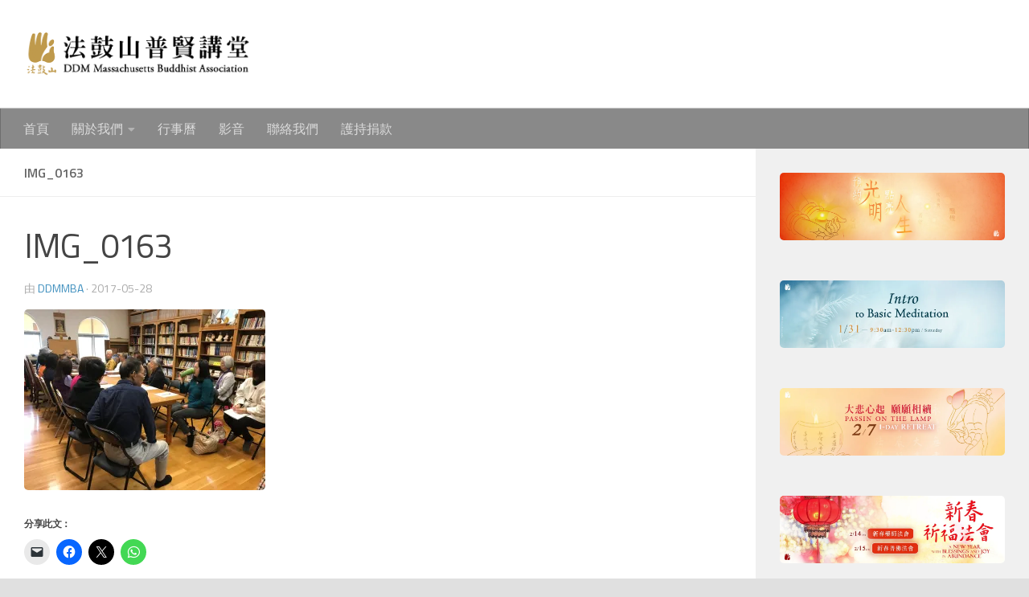

--- FILE ---
content_type: text/html; charset=UTF-8
request_url: https://www.ddmmba.org/img_0163/
body_size: 17476
content:
<!DOCTYPE html>
<html class="no-js" lang="zh-hant">
<head>
  <meta charset="UTF-8">
  <meta name="viewport" content="width=device-width, initial-scale=1.0">
  <link rel="profile" href="https://gmpg.org/xfn/11" />
  <link rel="pingback" href="https://www.ddmmba.org/xmlrpc.php">

  <title>IMG_0163 &#8211; DDM 法鼓山</title>

<link rel="stylesheet" href="https://www.ddmmba.org/wp-content/plugins/sitepress-multilingual-cms/res/css/language-selector.css?v=3.5.1.1" type="text/css" media="all" />
<meta name='robots' content='max-image-preview:large' />
<script>document.documentElement.className = document.documentElement.className.replace("no-js","js");</script>
<link rel='dns-prefetch' href='//stats.wp.com' />
<link rel='dns-prefetch' href='//v0.wordpress.com' />
<link rel='dns-prefetch' href='//jetpack.wordpress.com' />
<link rel='dns-prefetch' href='//s0.wp.com' />
<link rel='dns-prefetch' href='//public-api.wordpress.com' />
<link rel='dns-prefetch' href='//0.gravatar.com' />
<link rel='dns-prefetch' href='//1.gravatar.com' />
<link rel='dns-prefetch' href='//2.gravatar.com' />
<link rel='preconnect' href='//i0.wp.com' />
<link rel='preconnect' href='//c0.wp.com' />
<link rel="alternate" type="application/rss+xml" title="訂閱《DDM 法鼓山》&raquo; 資訊提供" href="https://www.ddmmba.org/feed/" />
<link rel="alternate" type="application/rss+xml" title="訂閱《DDM 法鼓山》&raquo; 留言的資訊提供" href="https://www.ddmmba.org/comments/feed/" />
<link id="hu-user-gfont" href="//fonts.googleapis.com/css?family=Titillium+Web:400,400italic,300italic,300,600&subset=latin,latin-ext" rel="stylesheet" type="text/css"><link rel="alternate" type="application/rss+xml" title="訂閱《DDM 法鼓山 》&raquo;〈IMG_0163〉留言的資訊提供" href="https://www.ddmmba.org/feed/?attachment_id=5312" />
<link rel="alternate" title="oEmbed (JSON)" type="application/json+oembed" href="https://www.ddmmba.org/wp-json/oembed/1.0/embed?url=https%3A%2F%2Fwww.ddmmba.org%2Fimg_0163%2F" />
<link rel="alternate" title="oEmbed (XML)" type="text/xml+oembed" href="https://www.ddmmba.org/wp-json/oembed/1.0/embed?url=https%3A%2F%2Fwww.ddmmba.org%2Fimg_0163%2F&#038;format=xml" />
		<style>
			.lazyload,
			.lazyloading {
				max-width: 100%;
			}
		</style>
		<style id='wp-img-auto-sizes-contain-inline-css'>
img:is([sizes=auto i],[sizes^="auto," i]){contain-intrinsic-size:3000px 1500px}
/*# sourceURL=wp-img-auto-sizes-contain-inline-css */
</style>
<style id='wp-emoji-styles-inline-css'>

	img.wp-smiley, img.emoji {
		display: inline !important;
		border: none !important;
		box-shadow: none !important;
		height: 1em !important;
		width: 1em !important;
		margin: 0 0.07em !important;
		vertical-align: -0.1em !important;
		background: none !important;
		padding: 0 !important;
	}
/*# sourceURL=wp-emoji-styles-inline-css */
</style>
<style id='wp-block-library-inline-css'>
:root{--wp-block-synced-color:#7a00df;--wp-block-synced-color--rgb:122,0,223;--wp-bound-block-color:var(--wp-block-synced-color);--wp-editor-canvas-background:#ddd;--wp-admin-theme-color:#007cba;--wp-admin-theme-color--rgb:0,124,186;--wp-admin-theme-color-darker-10:#006ba1;--wp-admin-theme-color-darker-10--rgb:0,107,160.5;--wp-admin-theme-color-darker-20:#005a87;--wp-admin-theme-color-darker-20--rgb:0,90,135;--wp-admin-border-width-focus:2px}@media (min-resolution:192dpi){:root{--wp-admin-border-width-focus:1.5px}}.wp-element-button{cursor:pointer}:root .has-very-light-gray-background-color{background-color:#eee}:root .has-very-dark-gray-background-color{background-color:#313131}:root .has-very-light-gray-color{color:#eee}:root .has-very-dark-gray-color{color:#313131}:root .has-vivid-green-cyan-to-vivid-cyan-blue-gradient-background{background:linear-gradient(135deg,#00d084,#0693e3)}:root .has-purple-crush-gradient-background{background:linear-gradient(135deg,#34e2e4,#4721fb 50%,#ab1dfe)}:root .has-hazy-dawn-gradient-background{background:linear-gradient(135deg,#faaca8,#dad0ec)}:root .has-subdued-olive-gradient-background{background:linear-gradient(135deg,#fafae1,#67a671)}:root .has-atomic-cream-gradient-background{background:linear-gradient(135deg,#fdd79a,#004a59)}:root .has-nightshade-gradient-background{background:linear-gradient(135deg,#330968,#31cdcf)}:root .has-midnight-gradient-background{background:linear-gradient(135deg,#020381,#2874fc)}:root{--wp--preset--font-size--normal:16px;--wp--preset--font-size--huge:42px}.has-regular-font-size{font-size:1em}.has-larger-font-size{font-size:2.625em}.has-normal-font-size{font-size:var(--wp--preset--font-size--normal)}.has-huge-font-size{font-size:var(--wp--preset--font-size--huge)}.has-text-align-center{text-align:center}.has-text-align-left{text-align:left}.has-text-align-right{text-align:right}.has-fit-text{white-space:nowrap!important}#end-resizable-editor-section{display:none}.aligncenter{clear:both}.items-justified-left{justify-content:flex-start}.items-justified-center{justify-content:center}.items-justified-right{justify-content:flex-end}.items-justified-space-between{justify-content:space-between}.screen-reader-text{border:0;clip-path:inset(50%);height:1px;margin:-1px;overflow:hidden;padding:0;position:absolute;width:1px;word-wrap:normal!important}.screen-reader-text:focus{background-color:#ddd;clip-path:none;color:#444;display:block;font-size:1em;height:auto;left:5px;line-height:normal;padding:15px 23px 14px;text-decoration:none;top:5px;width:auto;z-index:100000}html :where(.has-border-color){border-style:solid}html :where([style*=border-top-color]){border-top-style:solid}html :where([style*=border-right-color]){border-right-style:solid}html :where([style*=border-bottom-color]){border-bottom-style:solid}html :where([style*=border-left-color]){border-left-style:solid}html :where([style*=border-width]){border-style:solid}html :where([style*=border-top-width]){border-top-style:solid}html :where([style*=border-right-width]){border-right-style:solid}html :where([style*=border-bottom-width]){border-bottom-style:solid}html :where([style*=border-left-width]){border-left-style:solid}html :where(img[class*=wp-image-]){height:auto;max-width:100%}:where(figure){margin:0 0 1em}html :where(.is-position-sticky){--wp-admin--admin-bar--position-offset:var(--wp-admin--admin-bar--height,0px)}@media screen and (max-width:600px){html :where(.is-position-sticky){--wp-admin--admin-bar--position-offset:0px}}

/*# sourceURL=wp-block-library-inline-css */
</style><style id='wp-block-image-inline-css'>
.wp-block-image>a,.wp-block-image>figure>a{display:inline-block}.wp-block-image img{box-sizing:border-box;height:auto;max-width:100%;vertical-align:bottom}@media not (prefers-reduced-motion){.wp-block-image img.hide{visibility:hidden}.wp-block-image img.show{animation:show-content-image .4s}}.wp-block-image[style*=border-radius] img,.wp-block-image[style*=border-radius]>a{border-radius:inherit}.wp-block-image.has-custom-border img{box-sizing:border-box}.wp-block-image.aligncenter{text-align:center}.wp-block-image.alignfull>a,.wp-block-image.alignwide>a{width:100%}.wp-block-image.alignfull img,.wp-block-image.alignwide img{height:auto;width:100%}.wp-block-image .aligncenter,.wp-block-image .alignleft,.wp-block-image .alignright,.wp-block-image.aligncenter,.wp-block-image.alignleft,.wp-block-image.alignright{display:table}.wp-block-image .aligncenter>figcaption,.wp-block-image .alignleft>figcaption,.wp-block-image .alignright>figcaption,.wp-block-image.aligncenter>figcaption,.wp-block-image.alignleft>figcaption,.wp-block-image.alignright>figcaption{caption-side:bottom;display:table-caption}.wp-block-image .alignleft{float:left;margin:.5em 1em .5em 0}.wp-block-image .alignright{float:right;margin:.5em 0 .5em 1em}.wp-block-image .aligncenter{margin-left:auto;margin-right:auto}.wp-block-image :where(figcaption){margin-bottom:1em;margin-top:.5em}.wp-block-image.is-style-circle-mask img{border-radius:9999px}@supports ((-webkit-mask-image:none) or (mask-image:none)) or (-webkit-mask-image:none){.wp-block-image.is-style-circle-mask img{border-radius:0;-webkit-mask-image:url('data:image/svg+xml;utf8,<svg viewBox="0 0 100 100" xmlns="http://www.w3.org/2000/svg"><circle cx="50" cy="50" r="50"/></svg>');mask-image:url('data:image/svg+xml;utf8,<svg viewBox="0 0 100 100" xmlns="http://www.w3.org/2000/svg"><circle cx="50" cy="50" r="50"/></svg>');mask-mode:alpha;-webkit-mask-position:center;mask-position:center;-webkit-mask-repeat:no-repeat;mask-repeat:no-repeat;-webkit-mask-size:contain;mask-size:contain}}:root :where(.wp-block-image.is-style-rounded img,.wp-block-image .is-style-rounded img){border-radius:9999px}.wp-block-image figure{margin:0}.wp-lightbox-container{display:flex;flex-direction:column;position:relative}.wp-lightbox-container img{cursor:zoom-in}.wp-lightbox-container img:hover+button{opacity:1}.wp-lightbox-container button{align-items:center;backdrop-filter:blur(16px) saturate(180%);background-color:#5a5a5a40;border:none;border-radius:4px;cursor:zoom-in;display:flex;height:20px;justify-content:center;opacity:0;padding:0;position:absolute;right:16px;text-align:center;top:16px;width:20px;z-index:100}@media not (prefers-reduced-motion){.wp-lightbox-container button{transition:opacity .2s ease}}.wp-lightbox-container button:focus-visible{outline:3px auto #5a5a5a40;outline:3px auto -webkit-focus-ring-color;outline-offset:3px}.wp-lightbox-container button:hover{cursor:pointer;opacity:1}.wp-lightbox-container button:focus{opacity:1}.wp-lightbox-container button:focus,.wp-lightbox-container button:hover,.wp-lightbox-container button:not(:hover):not(:active):not(.has-background){background-color:#5a5a5a40;border:none}.wp-lightbox-overlay{box-sizing:border-box;cursor:zoom-out;height:100vh;left:0;overflow:hidden;position:fixed;top:0;visibility:hidden;width:100%;z-index:100000}.wp-lightbox-overlay .close-button{align-items:center;cursor:pointer;display:flex;justify-content:center;min-height:40px;min-width:40px;padding:0;position:absolute;right:calc(env(safe-area-inset-right) + 16px);top:calc(env(safe-area-inset-top) + 16px);z-index:5000000}.wp-lightbox-overlay .close-button:focus,.wp-lightbox-overlay .close-button:hover,.wp-lightbox-overlay .close-button:not(:hover):not(:active):not(.has-background){background:none;border:none}.wp-lightbox-overlay .lightbox-image-container{height:var(--wp--lightbox-container-height);left:50%;overflow:hidden;position:absolute;top:50%;transform:translate(-50%,-50%);transform-origin:top left;width:var(--wp--lightbox-container-width);z-index:9999999999}.wp-lightbox-overlay .wp-block-image{align-items:center;box-sizing:border-box;display:flex;height:100%;justify-content:center;margin:0;position:relative;transform-origin:0 0;width:100%;z-index:3000000}.wp-lightbox-overlay .wp-block-image img{height:var(--wp--lightbox-image-height);min-height:var(--wp--lightbox-image-height);min-width:var(--wp--lightbox-image-width);width:var(--wp--lightbox-image-width)}.wp-lightbox-overlay .wp-block-image figcaption{display:none}.wp-lightbox-overlay button{background:none;border:none}.wp-lightbox-overlay .scrim{background-color:#fff;height:100%;opacity:.9;position:absolute;width:100%;z-index:2000000}.wp-lightbox-overlay.active{visibility:visible}@media not (prefers-reduced-motion){.wp-lightbox-overlay.active{animation:turn-on-visibility .25s both}.wp-lightbox-overlay.active img{animation:turn-on-visibility .35s both}.wp-lightbox-overlay.show-closing-animation:not(.active){animation:turn-off-visibility .35s both}.wp-lightbox-overlay.show-closing-animation:not(.active) img{animation:turn-off-visibility .25s both}.wp-lightbox-overlay.zoom.active{animation:none;opacity:1;visibility:visible}.wp-lightbox-overlay.zoom.active .lightbox-image-container{animation:lightbox-zoom-in .4s}.wp-lightbox-overlay.zoom.active .lightbox-image-container img{animation:none}.wp-lightbox-overlay.zoom.active .scrim{animation:turn-on-visibility .4s forwards}.wp-lightbox-overlay.zoom.show-closing-animation:not(.active){animation:none}.wp-lightbox-overlay.zoom.show-closing-animation:not(.active) .lightbox-image-container{animation:lightbox-zoom-out .4s}.wp-lightbox-overlay.zoom.show-closing-animation:not(.active) .lightbox-image-container img{animation:none}.wp-lightbox-overlay.zoom.show-closing-animation:not(.active) .scrim{animation:turn-off-visibility .4s forwards}}@keyframes show-content-image{0%{visibility:hidden}99%{visibility:hidden}to{visibility:visible}}@keyframes turn-on-visibility{0%{opacity:0}to{opacity:1}}@keyframes turn-off-visibility{0%{opacity:1;visibility:visible}99%{opacity:0;visibility:visible}to{opacity:0;visibility:hidden}}@keyframes lightbox-zoom-in{0%{transform:translate(calc((-100vw + var(--wp--lightbox-scrollbar-width))/2 + var(--wp--lightbox-initial-left-position)),calc(-50vh + var(--wp--lightbox-initial-top-position))) scale(var(--wp--lightbox-scale))}to{transform:translate(-50%,-50%) scale(1)}}@keyframes lightbox-zoom-out{0%{transform:translate(-50%,-50%) scale(1);visibility:visible}99%{visibility:visible}to{transform:translate(calc((-100vw + var(--wp--lightbox-scrollbar-width))/2 + var(--wp--lightbox-initial-left-position)),calc(-50vh + var(--wp--lightbox-initial-top-position))) scale(var(--wp--lightbox-scale));visibility:hidden}}
/*# sourceURL=https://c0.wp.com/c/6.9/wp-includes/blocks/image/style.min.css */
</style>
<style id='wp-block-columns-inline-css'>
.wp-block-columns{box-sizing:border-box;display:flex;flex-wrap:wrap!important}@media (min-width:782px){.wp-block-columns{flex-wrap:nowrap!important}}.wp-block-columns{align-items:normal!important}.wp-block-columns.are-vertically-aligned-top{align-items:flex-start}.wp-block-columns.are-vertically-aligned-center{align-items:center}.wp-block-columns.are-vertically-aligned-bottom{align-items:flex-end}@media (max-width:781px){.wp-block-columns:not(.is-not-stacked-on-mobile)>.wp-block-column{flex-basis:100%!important}}@media (min-width:782px){.wp-block-columns:not(.is-not-stacked-on-mobile)>.wp-block-column{flex-basis:0;flex-grow:1}.wp-block-columns:not(.is-not-stacked-on-mobile)>.wp-block-column[style*=flex-basis]{flex-grow:0}}.wp-block-columns.is-not-stacked-on-mobile{flex-wrap:nowrap!important}.wp-block-columns.is-not-stacked-on-mobile>.wp-block-column{flex-basis:0;flex-grow:1}.wp-block-columns.is-not-stacked-on-mobile>.wp-block-column[style*=flex-basis]{flex-grow:0}:where(.wp-block-columns){margin-bottom:1.75em}:where(.wp-block-columns.has-background){padding:1.25em 2.375em}.wp-block-column{flex-grow:1;min-width:0;overflow-wrap:break-word;word-break:break-word}.wp-block-column.is-vertically-aligned-top{align-self:flex-start}.wp-block-column.is-vertically-aligned-center{align-self:center}.wp-block-column.is-vertically-aligned-bottom{align-self:flex-end}.wp-block-column.is-vertically-aligned-stretch{align-self:stretch}.wp-block-column.is-vertically-aligned-bottom,.wp-block-column.is-vertically-aligned-center,.wp-block-column.is-vertically-aligned-top{width:100%}
/*# sourceURL=https://c0.wp.com/c/6.9/wp-includes/blocks/columns/style.min.css */
</style>
<style id='wp-block-group-inline-css'>
.wp-block-group{box-sizing:border-box}:where(.wp-block-group.wp-block-group-is-layout-constrained){position:relative}
/*# sourceURL=https://c0.wp.com/c/6.9/wp-includes/blocks/group/style.min.css */
</style>
<style id='wp-block-paragraph-inline-css'>
.is-small-text{font-size:.875em}.is-regular-text{font-size:1em}.is-large-text{font-size:2.25em}.is-larger-text{font-size:3em}.has-drop-cap:not(:focus):first-letter{float:left;font-size:8.4em;font-style:normal;font-weight:100;line-height:.68;margin:.05em .1em 0 0;text-transform:uppercase}body.rtl .has-drop-cap:not(:focus):first-letter{float:none;margin-left:.1em}p.has-drop-cap.has-background{overflow:hidden}:root :where(p.has-background){padding:1.25em 2.375em}:where(p.has-text-color:not(.has-link-color)) a{color:inherit}p.has-text-align-left[style*="writing-mode:vertical-lr"],p.has-text-align-right[style*="writing-mode:vertical-rl"]{rotate:180deg}
/*# sourceURL=https://c0.wp.com/c/6.9/wp-includes/blocks/paragraph/style.min.css */
</style>
<style id='global-styles-inline-css'>
:root{--wp--preset--aspect-ratio--square: 1;--wp--preset--aspect-ratio--4-3: 4/3;--wp--preset--aspect-ratio--3-4: 3/4;--wp--preset--aspect-ratio--3-2: 3/2;--wp--preset--aspect-ratio--2-3: 2/3;--wp--preset--aspect-ratio--16-9: 16/9;--wp--preset--aspect-ratio--9-16: 9/16;--wp--preset--color--black: #000000;--wp--preset--color--cyan-bluish-gray: #abb8c3;--wp--preset--color--white: #ffffff;--wp--preset--color--pale-pink: #f78da7;--wp--preset--color--vivid-red: #cf2e2e;--wp--preset--color--luminous-vivid-orange: #ff6900;--wp--preset--color--luminous-vivid-amber: #fcb900;--wp--preset--color--light-green-cyan: #7bdcb5;--wp--preset--color--vivid-green-cyan: #00d084;--wp--preset--color--pale-cyan-blue: #8ed1fc;--wp--preset--color--vivid-cyan-blue: #0693e3;--wp--preset--color--vivid-purple: #9b51e0;--wp--preset--gradient--vivid-cyan-blue-to-vivid-purple: linear-gradient(135deg,rgb(6,147,227) 0%,rgb(155,81,224) 100%);--wp--preset--gradient--light-green-cyan-to-vivid-green-cyan: linear-gradient(135deg,rgb(122,220,180) 0%,rgb(0,208,130) 100%);--wp--preset--gradient--luminous-vivid-amber-to-luminous-vivid-orange: linear-gradient(135deg,rgb(252,185,0) 0%,rgb(255,105,0) 100%);--wp--preset--gradient--luminous-vivid-orange-to-vivid-red: linear-gradient(135deg,rgb(255,105,0) 0%,rgb(207,46,46) 100%);--wp--preset--gradient--very-light-gray-to-cyan-bluish-gray: linear-gradient(135deg,rgb(238,238,238) 0%,rgb(169,184,195) 100%);--wp--preset--gradient--cool-to-warm-spectrum: linear-gradient(135deg,rgb(74,234,220) 0%,rgb(151,120,209) 20%,rgb(207,42,186) 40%,rgb(238,44,130) 60%,rgb(251,105,98) 80%,rgb(254,248,76) 100%);--wp--preset--gradient--blush-light-purple: linear-gradient(135deg,rgb(255,206,236) 0%,rgb(152,150,240) 100%);--wp--preset--gradient--blush-bordeaux: linear-gradient(135deg,rgb(254,205,165) 0%,rgb(254,45,45) 50%,rgb(107,0,62) 100%);--wp--preset--gradient--luminous-dusk: linear-gradient(135deg,rgb(255,203,112) 0%,rgb(199,81,192) 50%,rgb(65,88,208) 100%);--wp--preset--gradient--pale-ocean: linear-gradient(135deg,rgb(255,245,203) 0%,rgb(182,227,212) 50%,rgb(51,167,181) 100%);--wp--preset--gradient--electric-grass: linear-gradient(135deg,rgb(202,248,128) 0%,rgb(113,206,126) 100%);--wp--preset--gradient--midnight: linear-gradient(135deg,rgb(2,3,129) 0%,rgb(40,116,252) 100%);--wp--preset--font-size--small: 13px;--wp--preset--font-size--medium: 20px;--wp--preset--font-size--large: 36px;--wp--preset--font-size--x-large: 42px;--wp--preset--spacing--20: 0.44rem;--wp--preset--spacing--30: 0.67rem;--wp--preset--spacing--40: 1rem;--wp--preset--spacing--50: 1.5rem;--wp--preset--spacing--60: 2.25rem;--wp--preset--spacing--70: 3.38rem;--wp--preset--spacing--80: 5.06rem;--wp--preset--shadow--natural: 6px 6px 9px rgba(0, 0, 0, 0.2);--wp--preset--shadow--deep: 12px 12px 50px rgba(0, 0, 0, 0.4);--wp--preset--shadow--sharp: 6px 6px 0px rgba(0, 0, 0, 0.2);--wp--preset--shadow--outlined: 6px 6px 0px -3px rgb(255, 255, 255), 6px 6px rgb(0, 0, 0);--wp--preset--shadow--crisp: 6px 6px 0px rgb(0, 0, 0);}:where(.is-layout-flex){gap: 0.5em;}:where(.is-layout-grid){gap: 0.5em;}body .is-layout-flex{display: flex;}.is-layout-flex{flex-wrap: wrap;align-items: center;}.is-layout-flex > :is(*, div){margin: 0;}body .is-layout-grid{display: grid;}.is-layout-grid > :is(*, div){margin: 0;}:where(.wp-block-columns.is-layout-flex){gap: 2em;}:where(.wp-block-columns.is-layout-grid){gap: 2em;}:where(.wp-block-post-template.is-layout-flex){gap: 1.25em;}:where(.wp-block-post-template.is-layout-grid){gap: 1.25em;}.has-black-color{color: var(--wp--preset--color--black) !important;}.has-cyan-bluish-gray-color{color: var(--wp--preset--color--cyan-bluish-gray) !important;}.has-white-color{color: var(--wp--preset--color--white) !important;}.has-pale-pink-color{color: var(--wp--preset--color--pale-pink) !important;}.has-vivid-red-color{color: var(--wp--preset--color--vivid-red) !important;}.has-luminous-vivid-orange-color{color: var(--wp--preset--color--luminous-vivid-orange) !important;}.has-luminous-vivid-amber-color{color: var(--wp--preset--color--luminous-vivid-amber) !important;}.has-light-green-cyan-color{color: var(--wp--preset--color--light-green-cyan) !important;}.has-vivid-green-cyan-color{color: var(--wp--preset--color--vivid-green-cyan) !important;}.has-pale-cyan-blue-color{color: var(--wp--preset--color--pale-cyan-blue) !important;}.has-vivid-cyan-blue-color{color: var(--wp--preset--color--vivid-cyan-blue) !important;}.has-vivid-purple-color{color: var(--wp--preset--color--vivid-purple) !important;}.has-black-background-color{background-color: var(--wp--preset--color--black) !important;}.has-cyan-bluish-gray-background-color{background-color: var(--wp--preset--color--cyan-bluish-gray) !important;}.has-white-background-color{background-color: var(--wp--preset--color--white) !important;}.has-pale-pink-background-color{background-color: var(--wp--preset--color--pale-pink) !important;}.has-vivid-red-background-color{background-color: var(--wp--preset--color--vivid-red) !important;}.has-luminous-vivid-orange-background-color{background-color: var(--wp--preset--color--luminous-vivid-orange) !important;}.has-luminous-vivid-amber-background-color{background-color: var(--wp--preset--color--luminous-vivid-amber) !important;}.has-light-green-cyan-background-color{background-color: var(--wp--preset--color--light-green-cyan) !important;}.has-vivid-green-cyan-background-color{background-color: var(--wp--preset--color--vivid-green-cyan) !important;}.has-pale-cyan-blue-background-color{background-color: var(--wp--preset--color--pale-cyan-blue) !important;}.has-vivid-cyan-blue-background-color{background-color: var(--wp--preset--color--vivid-cyan-blue) !important;}.has-vivid-purple-background-color{background-color: var(--wp--preset--color--vivid-purple) !important;}.has-black-border-color{border-color: var(--wp--preset--color--black) !important;}.has-cyan-bluish-gray-border-color{border-color: var(--wp--preset--color--cyan-bluish-gray) !important;}.has-white-border-color{border-color: var(--wp--preset--color--white) !important;}.has-pale-pink-border-color{border-color: var(--wp--preset--color--pale-pink) !important;}.has-vivid-red-border-color{border-color: var(--wp--preset--color--vivid-red) !important;}.has-luminous-vivid-orange-border-color{border-color: var(--wp--preset--color--luminous-vivid-orange) !important;}.has-luminous-vivid-amber-border-color{border-color: var(--wp--preset--color--luminous-vivid-amber) !important;}.has-light-green-cyan-border-color{border-color: var(--wp--preset--color--light-green-cyan) !important;}.has-vivid-green-cyan-border-color{border-color: var(--wp--preset--color--vivid-green-cyan) !important;}.has-pale-cyan-blue-border-color{border-color: var(--wp--preset--color--pale-cyan-blue) !important;}.has-vivid-cyan-blue-border-color{border-color: var(--wp--preset--color--vivid-cyan-blue) !important;}.has-vivid-purple-border-color{border-color: var(--wp--preset--color--vivid-purple) !important;}.has-vivid-cyan-blue-to-vivid-purple-gradient-background{background: var(--wp--preset--gradient--vivid-cyan-blue-to-vivid-purple) !important;}.has-light-green-cyan-to-vivid-green-cyan-gradient-background{background: var(--wp--preset--gradient--light-green-cyan-to-vivid-green-cyan) !important;}.has-luminous-vivid-amber-to-luminous-vivid-orange-gradient-background{background: var(--wp--preset--gradient--luminous-vivid-amber-to-luminous-vivid-orange) !important;}.has-luminous-vivid-orange-to-vivid-red-gradient-background{background: var(--wp--preset--gradient--luminous-vivid-orange-to-vivid-red) !important;}.has-very-light-gray-to-cyan-bluish-gray-gradient-background{background: var(--wp--preset--gradient--very-light-gray-to-cyan-bluish-gray) !important;}.has-cool-to-warm-spectrum-gradient-background{background: var(--wp--preset--gradient--cool-to-warm-spectrum) !important;}.has-blush-light-purple-gradient-background{background: var(--wp--preset--gradient--blush-light-purple) !important;}.has-blush-bordeaux-gradient-background{background: var(--wp--preset--gradient--blush-bordeaux) !important;}.has-luminous-dusk-gradient-background{background: var(--wp--preset--gradient--luminous-dusk) !important;}.has-pale-ocean-gradient-background{background: var(--wp--preset--gradient--pale-ocean) !important;}.has-electric-grass-gradient-background{background: var(--wp--preset--gradient--electric-grass) !important;}.has-midnight-gradient-background{background: var(--wp--preset--gradient--midnight) !important;}.has-small-font-size{font-size: var(--wp--preset--font-size--small) !important;}.has-medium-font-size{font-size: var(--wp--preset--font-size--medium) !important;}.has-large-font-size{font-size: var(--wp--preset--font-size--large) !important;}.has-x-large-font-size{font-size: var(--wp--preset--font-size--x-large) !important;}
:where(.wp-block-columns.is-layout-flex){gap: 2em;}:where(.wp-block-columns.is-layout-grid){gap: 2em;}
/*# sourceURL=global-styles-inline-css */
</style>
<style id='core-block-supports-inline-css'>
.wp-container-core-columns-is-layout-9d6595d7{flex-wrap:nowrap;}
/*# sourceURL=core-block-supports-inline-css */
</style>

<style id='classic-theme-styles-inline-css'>
/*! This file is auto-generated */
.wp-block-button__link{color:#fff;background-color:#32373c;border-radius:9999px;box-shadow:none;text-decoration:none;padding:calc(.667em + 2px) calc(1.333em + 2px);font-size:1.125em}.wp-block-file__button{background:#32373c;color:#fff;text-decoration:none}
/*# sourceURL=/wp-includes/css/classic-themes.min.css */
</style>
<link rel='stylesheet' id='wp-components-css' href='https://c0.wp.com/c/6.9/wp-includes/css/dist/components/style.min.css' media='all' />
<link rel='stylesheet' id='wp-preferences-css' href='https://c0.wp.com/c/6.9/wp-includes/css/dist/preferences/style.min.css' media='all' />
<link rel='stylesheet' id='wp-block-editor-css' href='https://c0.wp.com/c/6.9/wp-includes/css/dist/block-editor/style.min.css' media='all' />
<link rel='stylesheet' id='popup-maker-block-library-style-css' href='https://www.ddmmba.org/wp-content/plugins/popup-maker/dist/packages/block-library-style.css?ver=dbea705cfafe089d65f1' media='all' />
<link rel='stylesheet' id='hueman-main-style-css' href='https://www.ddmmba.org/wp-content/themes/hueman/assets/front/css/main.css?ver=3.7.8' media='all' />
<style id='hueman-main-style-inline-css'>
body { font-family:'Titillium Web', Arial, sans-serif;font-size:1.00rem }
@media only screen and (min-width: 720px) {
        .nav > li { font-size:1.00rem; }
      }
.boxed #wrapper, .container-inner { max-width: 1460px; }
@media only screen and (min-width: 720px) {
                .boxed .desktop-sticky {
                  width: 1460px;
                }
              }
::selection { background-color: #3b8dbd; }
::-moz-selection { background-color: #3b8dbd; }
a,
a>span.hu-external::after,
.themeform label .required,
#flexslider-featured .flex-direction-nav .flex-next:hover,
#flexslider-featured .flex-direction-nav .flex-prev:hover,
.post-hover:hover .post-title a,
.post-title a:hover,
.sidebar.s1 .post-nav li a:hover i,
.content .post-nav li a:hover i,
.post-related a:hover,
.sidebar.s1 .widget_rss ul li a,
#footer .widget_rss ul li a,
.sidebar.s1 .widget_calendar a,
#footer .widget_calendar a,
.sidebar.s1 .alx-tab .tab-item-category a,
.sidebar.s1 .alx-posts .post-item-category a,
.sidebar.s1 .alx-tab li:hover .tab-item-title a,
.sidebar.s1 .alx-tab li:hover .tab-item-comment a,
.sidebar.s1 .alx-posts li:hover .post-item-title a,
#footer .alx-tab .tab-item-category a,
#footer .alx-posts .post-item-category a,
#footer .alx-tab li:hover .tab-item-title a,
#footer .alx-tab li:hover .tab-item-comment a,
#footer .alx-posts li:hover .post-item-title a,
.comment-tabs li.active a,
.comment-awaiting-moderation,
.child-menu a:hover,
.child-menu .current_page_item > a,
.wp-pagenavi a{ color: #3b8dbd; }

input[type="submit"],
.themeform button[type="submit"],
.sidebar.s1 .sidebar-top,
.sidebar.s1 .sidebar-toggle,
#flexslider-featured .flex-control-nav li a.flex-active,
.post-tags a:hover,
.sidebar.s1 .widget_calendar caption,
#footer .widget_calendar caption,
.author-bio .bio-avatar:after,
.commentlist li.bypostauthor > .comment-body:after,
.commentlist li.comment-author-admin > .comment-body:after{ background-color: #3b8dbd; }

.post-format .format-container { border-color: #3b8dbd; }
.sidebar.s1 .alx-tabs-nav li.active a,
#footer .alx-tabs-nav li.active a,
.comment-tabs li.active a,
.wp-pagenavi a:hover,
.wp-pagenavi a:active,
.wp-pagenavi span.current{ border-bottom-color: #3b8dbd!important; }

.sidebar.s2 .post-nav li a:hover i,
.sidebar.s2 .widget_rss ul li a,
.sidebar.s2 .widget_calendar a,
.sidebar.s2 .alx-tab .tab-item-category a,
.sidebar.s2 .alx-posts .post-item-category a,
.sidebar.s2 .alx-tab li:hover .tab-item-title a,
.sidebar.s2 .alx-tab li:hover .tab-item-comment a,
.sidebar.s2 .alx-posts li:hover .post-item-title a { color: #82b965; }

.sidebar.s2 .sidebar-top,
.sidebar.s2 .sidebar-toggle,
.post-comments,
.jp-play-bar,
.jp-volume-bar-value,
.sidebar.s2 .widget_calendar caption{ background-color: #82b965; }

.sidebar.s2 .alx-tabs-nav li.active a { border-bottom-color: #82b965; }
.post-comments::before { border-right-color: #82b965; }
      
.search-expand,
              #nav-topbar.nav-container { background-color: #ffffff!important}
@media only screen and (min-width: 720px) {
                #nav-topbar .nav ul { background-color: #ffffff!important; }
              }
#header { background-color: #ffffff; }
@media only screen and (min-width: 720px) {
  #nav-header .nav ul { background-color: #ffffff; }
}
        
#header #nav-mobile { background-color: rgba(51,54,59,0.23)!important; }
#nav-header.nav-container, #main-header-search .search-expand { background-color: #898989; }
@media only screen and (min-width: 720px) {
  #nav-header .nav ul { background-color: #898989; }
}
        
#footer-bottom { background-color: #4c4844; }
.site-title a img { max-height: 55px; }
img { -webkit-border-radius: 5px; border-radius: 5px; }
body { background-color: #e0e0e0; }
/*# sourceURL=hueman-main-style-inline-css */
</style>
<link rel='stylesheet' id='hueman-font-awesome-css' href='https://www.ddmmba.org/wp-content/themes/hueman/assets/front/css/dev-font-awesome.css?ver=3.7.8' media='all' />
<style id='jetpack_facebook_likebox-inline-css'>
.widget_facebook_likebox {
	overflow: hidden;
}

/*# sourceURL=https://www.ddmmba.org/wp-content/plugins/jetpack/modules/widgets/facebook-likebox/style.css */
</style>
<link rel='stylesheet' id='__EPYT__style-css' href='https://www.ddmmba.org/wp-content/plugins/youtube-embed-plus/styles/ytprefs.min.css?ver=14.2.3.2' media='all' />
<style id='__EPYT__style-inline-css'>

                .epyt-gallery-thumb {
                        width: 33.333%;
                }
                
/*# sourceURL=__EPYT__style-inline-css */
</style>
<link rel='stylesheet' id='sharedaddy-css' href='https://c0.wp.com/p/jetpack/15.3.1/modules/sharedaddy/sharing.css' media='all' />
<link rel='stylesheet' id='social-logos-css' href='https://c0.wp.com/p/jetpack/15.3.1/_inc/social-logos/social-logos.min.css' media='all' />
<script id="nb-jquery" src="https://c0.wp.com/c/6.9/wp-includes/js/jquery/jquery.min.js" id="jquery-core-js"></script>
<script src="https://c0.wp.com/c/6.9/wp-includes/js/jquery/jquery-migrate.min.js" id="jquery-migrate-js"></script>
<script id="__ytprefs__-js-extra">
var _EPYT_ = {"ajaxurl":"https://www.ddmmba.org/wp-admin/admin-ajax.php","security":"db4ab597f2","gallery_scrolloffset":"20","eppathtoscripts":"https://www.ddmmba.org/wp-content/plugins/youtube-embed-plus/scripts/","eppath":"https://www.ddmmba.org/wp-content/plugins/youtube-embed-plus/","epresponsiveselector":"[\"iframe.__youtube_prefs_widget__\"]","epdovol":"1","version":"14.2.3.2","evselector":"iframe.__youtube_prefs__[src], iframe[src*=\"youtube.com/embed/\"], iframe[src*=\"youtube-nocookie.com/embed/\"]","ajax_compat":"","maxres_facade":"eager","ytapi_load":"light","pause_others":"","stopMobileBuffer":"1","facade_mode":"","not_live_on_channel":""};
//# sourceURL=__ytprefs__-js-extra
</script>
<script src="https://www.ddmmba.org/wp-content/plugins/youtube-embed-plus/scripts/ytprefs.min.js?ver=14.2.3.2" id="__ytprefs__-js"></script>
<link rel="https://api.w.org/" href="https://www.ddmmba.org/wp-json/" /><link rel="alternate" title="JSON" type="application/json" href="https://www.ddmmba.org/wp-json/wp/v2/media/5312" /><link rel="EditURI" type="application/rsd+xml" title="RSD" href="https://www.ddmmba.org/xmlrpc.php?rsd" />
<meta name="generator" content="WordPress 6.9" />
<link rel="canonical" href="https://www.ddmmba.org/img_0163/" />
<link rel='shortlink' href='https://wp.me/a81ELH-1nG' />
<meta name="generator" content="WPML ver:3.5.1.1 stt:62,1;" />
	<style>img#wpstats{display:none}</style>
		
<style type="text/css">#lang_sel_list a.lang_sel_sel, #lang_sel_list a.lang_sel_sel:visited{color:#444444;}#lang_sel_list a:hover, #lang_sel_list a.lang_sel_sel:hover{color:#000000;}#lang_sel_list a.lang_sel_sel, #lang_sel_list a.lang_sel_sel:visited{background-color:#ffffff;}#lang_sel_list a.lang_sel_sel:hover{background-color:#eeeeee;}#lang_sel_list ul a.lang_sel_other, #lang_sel_list ul a.lang_sel_other:visited{color:#444444;}#lang_sel_list ul a.lang_sel_other:hover{color:#000000;}#lang_sel_list ul a.lang_sel_other, #lang_sel li ul a:link, #lang_sel_list ul a.lang_sel_other:visited{background-color:#ffffff;}#lang_sel_list ul a.lang_sel_other:hover{background-color:#eeeeee;}#lang_sel_list a, #lang_sel_list a:visited{border-color:#cdcdcd;} #lang_sel_list  ul{border-top:1px solid #cdcdcd;}</style>
		<script>
			document.documentElement.className = document.documentElement.className.replace('no-js', 'js');
		</script>
				<style>
			.no-js img.lazyload {
				display: none;
			}

			figure.wp-block-image img.lazyloading {
				min-width: 150px;
			}

			.lazyload,
			.lazyloading {
				--smush-placeholder-width: 100px;
				--smush-placeholder-aspect-ratio: 1/1;
				width: var(--smush-image-width, var(--smush-placeholder-width)) !important;
				aspect-ratio: var(--smush-image-aspect-ratio, var(--smush-placeholder-aspect-ratio)) !important;
			}

						.lazyload, .lazyloading {
				opacity: 0;
			}

			.lazyloaded {
				opacity: 1;
				transition: opacity 400ms;
				transition-delay: 0ms;
			}

					</style>
		    <link rel="preload" as="font" type="font/woff2" href="https://www.ddmmba.org/wp-content/themes/hueman/assets/front/webfonts/fa-brands-400.woff2?v=5.15.2" crossorigin="anonymous"/>
    <link rel="preload" as="font" type="font/woff2" href="https://www.ddmmba.org/wp-content/themes/hueman/assets/front/webfonts/fa-regular-400.woff2?v=5.15.2" crossorigin="anonymous"/>
    <link rel="preload" as="font" type="font/woff2" href="https://www.ddmmba.org/wp-content/themes/hueman/assets/front/webfonts/fa-solid-900.woff2?v=5.15.2" crossorigin="anonymous"/>
  <!--[if lt IE 9]>
<script src="https://www.ddmmba.org/wp-content/themes/hueman/assets/front/js/ie/html5shiv-printshiv.min.js"></script>
<script src="https://www.ddmmba.org/wp-content/themes/hueman/assets/front/js/ie/selectivizr.js"></script>
<![endif]-->

<!-- Jetpack Open Graph Tags -->
<meta property="og:type" content="article" />
<meta property="og:title" content="IMG_0163" />
<meta property="og:url" content="https://www.ddmmba.org/img_0163/" />
<meta property="og:description" content="造訪文章以瞭解更多資訊。" />
<meta property="article:published_time" content="2017-05-29T02:59:28+00:00" />
<meta property="article:modified_time" content="2017-05-29T02:59:28+00:00" />
<meta property="og:site_name" content="DDM 法鼓山" />
<meta property="og:image" content="https://www.ddmmba.org/wp-content/uploads/2017/05/IMG_0163.jpg" />
<meta property="og:image:alt" content="" />
<meta property="og:locale" content="zh_TW" />
<meta name="twitter:text:title" content="IMG_0163" />
<meta name="twitter:image" content="https://i0.wp.com/www.ddmmba.org/wp-content/uploads/2017/05/IMG_0163.jpg?fit=1200%2C900&#038;ssl=1&#038;w=640" />
<meta name="twitter:card" content="summary_large_image" />
<meta name="twitter:description" content="造訪文章以瞭解更多資訊。" />

<!-- End Jetpack Open Graph Tags -->
<link rel="icon" href="https://i0.wp.com/www.ddmmba.org/wp-content/uploads/2016/10/cropped-cropped-ddm.png?fit=32%2C32&#038;ssl=1" sizes="32x32" />
<link rel="icon" href="https://i0.wp.com/www.ddmmba.org/wp-content/uploads/2016/10/cropped-cropped-ddm.png?fit=192%2C192&#038;ssl=1" sizes="192x192" />
<link rel="apple-touch-icon" href="https://i0.wp.com/www.ddmmba.org/wp-content/uploads/2016/10/cropped-cropped-ddm.png?fit=180%2C180&#038;ssl=1" />
<meta name="msapplication-TileImage" content="https://i0.wp.com/www.ddmmba.org/wp-content/uploads/2016/10/cropped-cropped-ddm.png?fit=270%2C270&#038;ssl=1" />
		<style id="wp-custom-css">
			/*
You can add your own CSS here.

Click the help icon above to learn more.

Use this field to test small chunks of CSS code. For important CSS customizations, it is recommended to modify the style.css file of a child theme.
http//codex.wordpress.org/Child_Themes
*/
.pad {
    padding: 10px 10px 20px;
    padding-top: 10px;
    padding-right: 50px;
    padding-bottom: 20px;
    padding-left: 50px;
}		</style>
		</head>

<body class="nb-3-3-8 nimble-no-local-data-skp__post_attachment_5312 nimble-no-group-site-tmpl-skp__all_attachment attachment wp-singular attachment-template-default single single-attachment postid-5312 attachmentid-5312 attachment-jpeg wp-custom-logo wp-embed-responsive wp-theme-hueman sek-hide-rc-badge col-2cl boxed header-mobile-sticky hueman-3-7-8 chrome">
<div id="wrapper">
  <a class="screen-reader-text skip-link" href="#content">Skip to content</a>
  
  <header id="header" class="specific-mobile-menu-on one-mobile-menu mobile_menu header-ads-desktop   no-header-img">
        <nav class="nav-container group mobile-menu mobile-sticky " id="nav-mobile" data-menu-id="header-1">
  <div class="mobile-title-logo-in-header"><p class="site-title">                  <a class="custom-logo-link" href="https://www.ddmmba.org/" rel="home" title="DDM 法鼓山 | Home page"><img data-src="https://i0.wp.com/www.ddmmba.org/wp-content/uploads/2025/02/cropped-cropped-%E6%99%AE%E8%B3%A2%E8%AC%9B%E5%A0%82-logo_noBG.png?fit=623%2C122&#038;ssl=1" alt="DDM 法鼓山" width="623" height="122" src="[data-uri]" class="lazyload" style="--smush-placeholder-width: 623px; --smush-placeholder-aspect-ratio: 623/122;" /></a>                </p></div>
        
                    <!-- <div class="ham__navbar-toggler collapsed" aria-expanded="false">
          <div class="ham__navbar-span-wrapper">
            <span class="ham-toggler-menu__span"></span>
          </div>
        </div> -->
        <button class="ham__navbar-toggler-two collapsed" title="Menu" aria-expanded="false">
          <span class="ham__navbar-span-wrapper">
            <span class="line line-1"></span>
            <span class="line line-2"></span>
            <span class="line line-3"></span>
          </span>
        </button>
            
      <div class="nav-text"></div>
      <div class="nav-wrap container">
                  <ul class="nav container-inner group mobile-search">
                            <li>
                  <form role="search" method="get" class="search-form" action="https://www.ddmmba.org/">
				<label>
					<span class="screen-reader-text">搜尋關鍵字:</span>
					<input type="search" class="search-field" placeholder="搜尋..." value="" name="s" />
				</label>
				<input type="submit" class="search-submit" value="搜尋" />
			<input type='hidden' name='lang' value='zh-hant' /></form>                </li>
                      </ul>
                <ul id="menu-ddmmba" class="nav container-inner group"><li id="menu-item-12795" class="menu-item menu-item-type-post_type menu-item-object-page menu-item-home menu-item-12795"><a href="https://www.ddmmba.org/">首頁</a></li>
<li id="menu-item-2029" class="menu-item menu-item-type-post_type menu-item-object-page menu-item-has-children menu-item-2029"><a href="https://www.ddmmba.org/about-us/">關於我們</a>
<ul class="sub-menu">
	<li id="menu-item-4021" class="menu-item menu-item-type-custom menu-item-object-custom menu-item-4021"><a href="http://fagushan.ddm.org.tw/content/about/about.aspx">法鼓山          世界佛教教育園區</a></li>
	<li id="menu-item-4195" class="menu-item menu-item-type-custom menu-item-object-custom menu-item-4195"><a href="https://www.ddm.org.tw/">法鼓山全球資訊網</a></li>
	<li id="menu-item-4023" class="menu-item menu-item-type-custom menu-item-object-custom menu-item-4023"><a href="http://www.shengyen.org/">創辦人聖嚴法師</a></li>
</ul>
</li>
<li id="menu-item-4040" class="menu-item menu-item-type-post_type menu-item-object-page menu-item-4040"><a href="https://www.ddmmba.org/news/">行事曆</a></li>
<li id="menu-item-125" class="menu-item menu-item-type-post_type menu-item-object-page menu-item-125"><a href="https://www.ddmmba.org/videos/">影音</a></li>
<li id="menu-item-1967" class="menu-item menu-item-type-post_type menu-item-object-page menu-item-1967"><a href="https://www.ddmmba.org/contact-us/">聯絡我們</a></li>
<li id="menu-item-10169" class="menu-item menu-item-type-custom menu-item-object-custom menu-item-10169"><a href="https://www.ddmmba.org/護持捐款/">護持捐款</a></li>
</ul>      </div>
</nav><!--/#nav-topbar-->  
  
  <div class="container group">
        <div class="container-inner">

                    <div class="group hu-pad central-header-zone">
                  <div class="logo-tagline-group">
                      <p class="site-title">                  <a class="custom-logo-link" href="https://www.ddmmba.org/" rel="home" title="DDM 法鼓山 | Home page"><img data-src="https://i0.wp.com/www.ddmmba.org/wp-content/uploads/2025/02/cropped-cropped-%E6%99%AE%E8%B3%A2%E8%AC%9B%E5%A0%82-logo_noBG.png?fit=623%2C122&#038;ssl=1" alt="DDM 法鼓山" width="623" height="122" src="[data-uri]" class="lazyload" style="--smush-placeholder-width: 623px; --smush-placeholder-aspect-ratio: 623/122;" /></a>                </p>                                        </div>

                                </div>
      
                <nav class="nav-container group desktop-menu " id="nav-header" data-menu-id="header-2">
    <div class="nav-text"><!-- put your mobile menu text here --></div>

  <div class="nav-wrap container">
        <ul id="menu-ddmmba-1" class="nav container-inner group"><li class="menu-item menu-item-type-post_type menu-item-object-page menu-item-home menu-item-12795"><a href="https://www.ddmmba.org/">首頁</a></li>
<li class="menu-item menu-item-type-post_type menu-item-object-page menu-item-has-children menu-item-2029"><a href="https://www.ddmmba.org/about-us/">關於我們</a>
<ul class="sub-menu">
	<li class="menu-item menu-item-type-custom menu-item-object-custom menu-item-4021"><a href="http://fagushan.ddm.org.tw/content/about/about.aspx">法鼓山          世界佛教教育園區</a></li>
	<li class="menu-item menu-item-type-custom menu-item-object-custom menu-item-4195"><a href="https://www.ddm.org.tw/">法鼓山全球資訊網</a></li>
	<li class="menu-item menu-item-type-custom menu-item-object-custom menu-item-4023"><a href="http://www.shengyen.org/">創辦人聖嚴法師</a></li>
</ul>
</li>
<li class="menu-item menu-item-type-post_type menu-item-object-page menu-item-4040"><a href="https://www.ddmmba.org/news/">行事曆</a></li>
<li class="menu-item menu-item-type-post_type menu-item-object-page menu-item-125"><a href="https://www.ddmmba.org/videos/">影音</a></li>
<li class="menu-item menu-item-type-post_type menu-item-object-page menu-item-1967"><a href="https://www.ddmmba.org/contact-us/">聯絡我們</a></li>
<li class="menu-item menu-item-type-custom menu-item-object-custom menu-item-10169"><a href="https://www.ddmmba.org/護持捐款/">護持捐款</a></li>
</ul>  </div>
</nav><!--/#nav-header-->      
    </div><!--/.container-inner-->
      </div><!--/.container-->

</header><!--/#header-->
  
  <div class="container" id="page">
    <div class="container-inner">
            <div class="main">
        <div class="main-inner group">
          
              <section class="content" id="content">
              <div class="page-title hu-pad group">
          	        <h1>IMG_0163</h1>
    	
    </div><!--/.page-title-->
          <div class="hu-pad group">
              <article class="post-5312 attachment type-attachment status-inherit hentry">
    <div class="post-inner group">

      <h1 class="post-title entry-title">IMG_0163</h1>
  <p class="post-byline">
       由     <span class="vcard author">
       <span class="fn"><a href="https://www.ddmmba.org/author/ddmmba_17xxtt/" title="「ddmmba」的文章" rel="author">ddmmba</a></span>
     </span>
     &middot;
                                            <time class="published" datetime="2017-05-28T22:59:28-04:00">2017-05-28</time>
                      </p>

                                
      <div class="clear"></div>

      <div class="entry themeform">
        <div class="entry-inner">
          <p class="attachment"><a href="https://i0.wp.com/www.ddmmba.org/wp-content/uploads/2017/05/IMG_0163.jpg?ssl=1"><img  fetchpriority="high" decoding="async" width="300" height="225"  src="[data-uri]" data-src="https://i0.wp.com/www.ddmmba.org/wp-content/uploads/2017/05/IMG_0163.jpg?fit=300%2C225&amp;ssl=1"  class="attachment-medium size-medium no-lazy" alt="" data-srcset="https://i0.wp.com/www.ddmmba.org/wp-content/uploads/2017/05/IMG_0163.jpg?w=2048&amp;ssl=1 2048w, https://i0.wp.com/www.ddmmba.org/wp-content/uploads/2017/05/IMG_0163.jpg?resize=300%2C225&amp;ssl=1 300w, https://i0.wp.com/www.ddmmba.org/wp-content/uploads/2017/05/IMG_0163.jpg?resize=768%2C576&amp;ssl=1 768w, https://i0.wp.com/www.ddmmba.org/wp-content/uploads/2017/05/IMG_0163.jpg?resize=1024%2C768&amp;ssl=1 1024w" data-sizes="(max-width: 300px) 100vw, 300px" data-attachment-id="5312" data-permalink="https://www.ddmmba.org/img_0163/" data-orig-file="https://i0.wp.com/www.ddmmba.org/wp-content/uploads/2017/05/IMG_0163.jpg?fit=2048%2C1536&amp;ssl=1" data-orig-size="2048,1536" data-comments-opened="1" data-image-meta="{&quot;aperture&quot;:&quot;1.8&quot;,&quot;credit&quot;:&quot;&quot;,&quot;camera&quot;:&quot;iPhone 7 Plus&quot;,&quot;caption&quot;:&quot;&quot;,&quot;created_timestamp&quot;:&quot;1495880367&quot;,&quot;copyright&quot;:&quot;&quot;,&quot;focal_length&quot;:&quot;3.99&quot;,&quot;iso&quot;:&quot;64&quot;,&quot;shutter_speed&quot;:&quot;0.066666666666667&quot;,&quot;title&quot;:&quot;&quot;,&quot;orientation&quot;:&quot;1&quot;}" data-image-title="IMG_0163" data-image-description="" data-image-caption="" data-medium-file="https://i0.wp.com/www.ddmmba.org/wp-content/uploads/2017/05/IMG_0163.jpg?fit=300%2C225&amp;ssl=1" data-large-file="https://i0.wp.com/www.ddmmba.org/wp-content/uploads/2017/05/IMG_0163.jpg?fit=1024%2C768&amp;ssl=1" /></a></p><div class="sharedaddy sd-sharing-enabled"><div class="robots-nocontent sd-block sd-social sd-social-icon sd-sharing"><h3 class="sd-title">分享此文：</h3><div class="sd-content"><ul><li class="share-email"><a rel="nofollow noopener noreferrer"
				data-shared="sharing-email-5312"
				class="share-email sd-button share-icon no-text"
				href="mailto:?subject=%5B%E5%88%86%E4%BA%AB%E9%80%99%E6%96%87%E7%AB%A0%5D%20IMG_0163&#038;body=https%3A%2F%2Fwww.ddmmba.org%2Fimg_0163%2F&#038;share=email"
				target="_blank"
				aria-labelledby="sharing-email-5312"
				data-email-share-error-title="Do you have email set up?" data-email-share-error-text="If you&#039;re having problems sharing via email, you might not have email set up for your browser. You may need to create a new email yourself." data-email-share-nonce="92b026e7f4" data-email-share-track-url="https://www.ddmmba.org/img_0163/?share=email">
				<span id="sharing-email-5312" hidden>Click to email a link to a friend(在新視窗中開啟)</span>
				<span>電子郵件</span>
			</a></li><li class="share-facebook"><a rel="nofollow noopener noreferrer"
				data-shared="sharing-facebook-5312"
				class="share-facebook sd-button share-icon no-text"
				href="https://www.ddmmba.org/img_0163/?share=facebook"
				target="_blank"
				aria-labelledby="sharing-facebook-5312"
				>
				<span id="sharing-facebook-5312" hidden>按一下以分享至 Facebook(在新視窗中開啟)</span>
				<span>Facebook</span>
			</a></li><li class="share-twitter"><a rel="nofollow noopener noreferrer"
				data-shared="sharing-twitter-5312"
				class="share-twitter sd-button share-icon no-text"
				href="https://www.ddmmba.org/img_0163/?share=twitter"
				target="_blank"
				aria-labelledby="sharing-twitter-5312"
				>
				<span id="sharing-twitter-5312" hidden>Click to share on X(在新視窗中開啟)</span>
				<span>X</span>
			</a></li><li class="share-jetpack-whatsapp"><a rel="nofollow noopener noreferrer"
				data-shared="sharing-whatsapp-5312"
				class="share-jetpack-whatsapp sd-button share-icon no-text"
				href="https://www.ddmmba.org/img_0163/?share=jetpack-whatsapp"
				target="_blank"
				aria-labelledby="sharing-whatsapp-5312"
				>
				<span id="sharing-whatsapp-5312" hidden>按一下以分享到 WhatsApp(在新視窗中開啟)</span>
				<span>WhatsApp</span>
			</a></li><li class="share-end"></li></ul></div></div></div>          <nav class="pagination group">
                      </nav><!--/.pagination-->
        </div>

        
        <div class="clear"></div>
      </div><!--/.entry-->

    </div><!--/.post-inner-->
  </article><!--/.post-->

<div class="clear"></div>





<h4 class="heading">
	<i class="far fa-hand-point-right"></i>您也許也會喜歡…</h4>

<ul class="related-posts group">
  		<li class="related post-hover">
		<article class="post-16207 post type-post status-publish format-standard hentry category-events">

			<div class="post-thumbnail">
				<a href="https://www.ddmmba.org/2026/01/02/%ef%bc%bb%e8%be%b2%e6%9b%86%e6%96%b0%e6%98%a5%e7%89%b9%e5%88%a5%e6%b4%bb%e5%8b%95%ef%bc%bdlunar-new-year-celebration/" class="hu-rel-post-thumb">
					        <svg class="hu-svg-placeholder thumb-medium-empty" id="6972736dc4439" viewBox="0 0 1792 1792" xmlns="http://www.w3.org/2000/svg"><path d="M928 832q0-14-9-23t-23-9q-66 0-113 47t-47 113q0 14 9 23t23 9 23-9 9-23q0-40 28-68t68-28q14 0 23-9t9-23zm224 130q0 106-75 181t-181 75-181-75-75-181 75-181 181-75 181 75 75 181zm-1024 574h1536v-128h-1536v128zm1152-574q0-159-112.5-271.5t-271.5-112.5-271.5 112.5-112.5 271.5 112.5 271.5 271.5 112.5 271.5-112.5 112.5-271.5zm-1024-642h384v-128h-384v128zm-128 192h1536v-256h-828l-64 128h-644v128zm1664-256v1280q0 53-37.5 90.5t-90.5 37.5h-1536q-53 0-90.5-37.5t-37.5-90.5v-1280q0-53 37.5-90.5t90.5-37.5h1536q53 0 90.5 37.5t37.5 90.5z"/></svg>
         <img class="hu-img-placeholder lazyload" data-src="https://www.ddmmba.org/wp-content/themes/hueman/assets/front/img/thumb-medium-empty.png" alt="［農曆新春特別活動］Lunar New Year Celebration" data-hu-post-id="6972736dc4439" src="[data-uri]" style="--smush-placeholder-width: 520px; --smush-placeholder-aspect-ratio: 520/245;" />																			</a>
							</div><!--/.post-thumbnail-->

			<div class="related-inner">

				<h4 class="post-title entry-title">
					<a href="https://www.ddmmba.org/2026/01/02/%ef%bc%bb%e8%be%b2%e6%9b%86%e6%96%b0%e6%98%a5%e7%89%b9%e5%88%a5%e6%b4%bb%e5%8b%95%ef%bc%bdlunar-new-year-celebration/" rel="bookmark" title="Permalink to ［農曆新春特別活動］Lunar New Year Celebration">［農曆新春特別活動］Lunar New Year Celebration</a>
				</h4><!--/.post-title-->

				<div class="post-meta group">
					<p class="post-date">
  <time class="published updated" datetime="2026-01-02 12:35:19">2026-01-02</time>
</p>

  <p class="post-byline" style="display:none">&nbsp;由    <span class="vcard author">
      <span class="fn"><a href="https://www.ddmmba.org/author/susan/" title="「DDMMBA 編輯」的文章" rel="author">DDMMBA 編輯</a></span>
    </span> &middot; Published <span class="published">2026-01-02</span>
     &middot; Last modified <span class="updated">2026-01-13</span>  </p>
				</div><!--/.post-meta-->

			</div><!--/.related-inner-->

		</article>
	</li><!--/.related-->
		<li class="related post-hover">
		<article class="post-16067 post type-post status-publish format-standard hentry category-78">

			<div class="post-thumbnail">
				<a href="https://www.ddmmba.org/2025/11/29/2026-%e5%85%89%e6%98%8e%e7%87%88%e7%94%b3%e8%ab%8b/" class="hu-rel-post-thumb">
					        <svg class="hu-svg-placeholder thumb-medium-empty" id="6972736dc5443" viewBox="0 0 1792 1792" xmlns="http://www.w3.org/2000/svg"><path d="M928 832q0-14-9-23t-23-9q-66 0-113 47t-47 113q0 14 9 23t23 9 23-9 9-23q0-40 28-68t68-28q14 0 23-9t9-23zm224 130q0 106-75 181t-181 75-181-75-75-181 75-181 181-75 181 75 75 181zm-1024 574h1536v-128h-1536v128zm1152-574q0-159-112.5-271.5t-271.5-112.5-271.5 112.5-112.5 271.5 112.5 271.5 271.5 112.5 271.5-112.5 112.5-271.5zm-1024-642h384v-128h-384v128zm-128 192h1536v-256h-828l-64 128h-644v128zm1664-256v1280q0 53-37.5 90.5t-90.5 37.5h-1536q-53 0-90.5-37.5t-37.5-90.5v-1280q0-53 37.5-90.5t90.5-37.5h1536q53 0 90.5 37.5t37.5 90.5z"/></svg>
         <img class="hu-img-placeholder lazyload" data-src="https://www.ddmmba.org/wp-content/themes/hueman/assets/front/img/thumb-medium-empty.png" alt="2026 光明燈申請" data-hu-post-id="6972736dc5443" src="[data-uri]" style="--smush-placeholder-width: 520px; --smush-placeholder-aspect-ratio: 520/245;" />																			</a>
							</div><!--/.post-thumbnail-->

			<div class="related-inner">

				<h4 class="post-title entry-title">
					<a href="https://www.ddmmba.org/2025/11/29/2026-%e5%85%89%e6%98%8e%e7%87%88%e7%94%b3%e8%ab%8b/" rel="bookmark" title="Permalink to 2026 光明燈申請">2026 光明燈申請</a>
				</h4><!--/.post-title-->

				<div class="post-meta group">
					<p class="post-date">
  <time class="published updated" datetime="2025-11-29 14:19:50">2025-11-29</time>
</p>

  <p class="post-byline" style="display:none">&nbsp;由    <span class="vcard author">
      <span class="fn"><a href="https://www.ddmmba.org/author/susan/" title="「DDMMBA 編輯」的文章" rel="author">DDMMBA 編輯</a></span>
    </span> &middot; Published <span class="published">2025-11-29</span>
     &middot; Last modified <span class="updated">2025-12-02</span>  </p>
				</div><!--/.post-meta-->

			</div><!--/.related-inner-->

		</article>
	</li><!--/.related-->
		  
</ul><!--/.post-related-->


          </div><!--/.hu-pad-->
        </section><!--/.content-->
          

	<div class="sidebar s1 collapsed" data-position="right" data-layout="col-2cl" data-sb-id="s1">

		<button class="sidebar-toggle" title="延伸側邊欄位"><i class="fas sidebar-toggle-arrows"></i></button>

		<div class="sidebar-content">

			
			
			
			<div id="block-95" class="widget widget_block widget_media_image">
<figure class="wp-block-image size-large"><a href="https://www.ddmmba.org/2025/11/29/2026-光明燈申請/"><img decoding="async" width="1024" height="307" data-src="https://www.ddmmba.org/wp-content/uploads/2025/11/hp-banner-1024x307.jpg" alt="" class="wp-image-16056 lazyload" data-srcset="https://i0.wp.com/www.ddmmba.org/wp-content/uploads/2025/11/hp-banner.jpg?resize=1024%2C307&amp;ssl=1 1024w, https://i0.wp.com/www.ddmmba.org/wp-content/uploads/2025/11/hp-banner.jpg?resize=300%2C90&amp;ssl=1 300w, https://i0.wp.com/www.ddmmba.org/wp-content/uploads/2025/11/hp-banner.jpg?resize=768%2C230&amp;ssl=1 768w, https://i0.wp.com/www.ddmmba.org/wp-content/uploads/2025/11/hp-banner.jpg?resize=1536%2C461&amp;ssl=1 1536w, https://i0.wp.com/www.ddmmba.org/wp-content/uploads/2025/11/hp-banner.jpg?w=2000&amp;ssl=1 2000w" data-sizes="(max-width: 1024px) 100vw, 1024px" src="[data-uri]" style="--smush-placeholder-width: 1024px; --smush-placeholder-aspect-ratio: 1024/307;" /></a></figure>
</div><div id="block-81" class="widget widget_block widget_media_image"><div class="wp-block-image">
<figure class="aligncenter size-large"><a href="https://www.ddmmba.org/2025/05/09/intro-to-basic-meditation/" target="_blank" rel=" noreferrer noopener"><img decoding="async" width="1024" height="307" data-src="https://www.ddmmba.org/wp-content/uploads/2025/11/Intro-0131-hp-1024x307.jpg" alt="" class="wp-image-16094 lazyload" data-srcset="https://i0.wp.com/www.ddmmba.org/wp-content/uploads/2025/11/Intro-0131-hp.jpg?resize=1024%2C307&amp;ssl=1 1024w, https://i0.wp.com/www.ddmmba.org/wp-content/uploads/2025/11/Intro-0131-hp.jpg?resize=300%2C90&amp;ssl=1 300w, https://i0.wp.com/www.ddmmba.org/wp-content/uploads/2025/11/Intro-0131-hp.jpg?resize=768%2C230&amp;ssl=1 768w, https://i0.wp.com/www.ddmmba.org/wp-content/uploads/2025/11/Intro-0131-hp.jpg?resize=1536%2C461&amp;ssl=1 1536w, https://i0.wp.com/www.ddmmba.org/wp-content/uploads/2025/11/Intro-0131-hp.jpg?w=2000&amp;ssl=1 2000w" data-sizes="(max-width: 1024px) 100vw, 1024px" src="[data-uri]" style="--smush-placeholder-width: 1024px; --smush-placeholder-aspect-ratio: 1024/307;" /></a></figure>
</div></div><div id="block-97" class="widget widget_block widget_media_image">
<figure class="wp-block-image size-large"><a href="https://www.ddmmba.org/2025/11/29/法鼓傳燈禪一-passing-on-the-lamp-1-day-retreat/"><img decoding="async" width="1024" height="307" data-src="https://www.ddmmba.org/wp-content/uploads/2025/11/passing-lamp-hp-2026-1024x307.jpg" alt="" class="wp-image-16096 lazyload" data-srcset="https://i0.wp.com/www.ddmmba.org/wp-content/uploads/2025/11/passing-lamp-hp-2026.jpg?resize=1024%2C307&amp;ssl=1 1024w, https://i0.wp.com/www.ddmmba.org/wp-content/uploads/2025/11/passing-lamp-hp-2026.jpg?resize=300%2C90&amp;ssl=1 300w, https://i0.wp.com/www.ddmmba.org/wp-content/uploads/2025/11/passing-lamp-hp-2026.jpg?resize=768%2C230&amp;ssl=1 768w, https://i0.wp.com/www.ddmmba.org/wp-content/uploads/2025/11/passing-lamp-hp-2026.jpg?resize=1536%2C461&amp;ssl=1 1536w, https://i0.wp.com/www.ddmmba.org/wp-content/uploads/2025/11/passing-lamp-hp-2026.jpg?w=2000&amp;ssl=1 2000w" data-sizes="(max-width: 1024px) 100vw, 1024px" src="[data-uri]" style="--smush-placeholder-width: 1024px; --smush-placeholder-aspect-ratio: 1024/307;" /></a></figure>
</div><div id="block-99" class="widget widget_block widget_media_image"><div class="wp-block-image">
<figure class="aligncenter size-large"><a href="https://www.ddmmba.org/2026/01/02/［農曆新春特別活動］lunar-new-year-celebration/"><img decoding="async" width="1024" height="307" data-src="https://www.ddmmba.org/wp-content/uploads/2026/01/2026-new-year-hp2-1024x307.jpg" alt="" class="wp-image-16203 lazyload" data-srcset="https://i0.wp.com/www.ddmmba.org/wp-content/uploads/2026/01/2026-new-year-hp2.jpg?resize=1024%2C307&amp;ssl=1 1024w, https://i0.wp.com/www.ddmmba.org/wp-content/uploads/2026/01/2026-new-year-hp2.jpg?resize=300%2C90&amp;ssl=1 300w, https://i0.wp.com/www.ddmmba.org/wp-content/uploads/2026/01/2026-new-year-hp2.jpg?resize=768%2C230&amp;ssl=1 768w, https://i0.wp.com/www.ddmmba.org/wp-content/uploads/2026/01/2026-new-year-hp2.jpg?resize=1536%2C461&amp;ssl=1 1536w, https://i0.wp.com/www.ddmmba.org/wp-content/uploads/2026/01/2026-new-year-hp2.jpg?w=2000&amp;ssl=1 2000w" data-sizes="(max-width: 1024px) 100vw, 1024px" src="[data-uri]" style="--smush-placeholder-width: 1024px; --smush-placeholder-aspect-ratio: 1024/307;" /></a></figure>
</div></div><div id="block-101" class="widget widget_block widget_media_image"><div class="wp-block-image">
<figure class="aligncenter size-large"><a href="https://www.ddmmba.org/2025/06/18/3-day-silent-illumination-retreat-默照禪三/"><img decoding="async" width="1024" height="307" data-src="https://www.ddmmba.org/wp-content/uploads/2026/01/3-day-SI-retreat-hp-1024x307.jpg" alt="" class="wp-image-16252 lazyload" data-srcset="https://i0.wp.com/www.ddmmba.org/wp-content/uploads/2026/01/3-day-SI-retreat-hp.jpg?resize=1024%2C307&amp;ssl=1 1024w, https://i0.wp.com/www.ddmmba.org/wp-content/uploads/2026/01/3-day-SI-retreat-hp.jpg?resize=300%2C90&amp;ssl=1 300w, https://i0.wp.com/www.ddmmba.org/wp-content/uploads/2026/01/3-day-SI-retreat-hp.jpg?resize=768%2C230&amp;ssl=1 768w, https://i0.wp.com/www.ddmmba.org/wp-content/uploads/2026/01/3-day-SI-retreat-hp.jpg?resize=1536%2C461&amp;ssl=1 1536w, https://i0.wp.com/www.ddmmba.org/wp-content/uploads/2026/01/3-day-SI-retreat-hp.jpg?w=2000&amp;ssl=1 2000w" data-sizes="(max-width: 1024px) 100vw, 1024px" src="[data-uri]" style="--smush-placeholder-width: 1024px; --smush-placeholder-aspect-ratio: 1024/307;" /></a></figure>
</div></div><div id="block-102" class="widget widget_block widget_media_image"><div class="wp-block-image">
<figure class="aligncenter size-large"><a href="https://www.ddmmba.org/2025/02/04/清明報恩地藏法會-特別講座/"><img decoding="async" width="1024" height="307" data-src="https://www.ddmmba.org/wp-content/uploads/2026/01/2026-qingming-hp-1024x307.jpg" alt="" class="wp-image-16261 lazyload" data-srcset="https://i0.wp.com/www.ddmmba.org/wp-content/uploads/2026/01/2026-qingming-hp.jpg?resize=1024%2C307&amp;ssl=1 1024w, https://i0.wp.com/www.ddmmba.org/wp-content/uploads/2026/01/2026-qingming-hp.jpg?resize=300%2C90&amp;ssl=1 300w, https://i0.wp.com/www.ddmmba.org/wp-content/uploads/2026/01/2026-qingming-hp.jpg?resize=768%2C230&amp;ssl=1 768w, https://i0.wp.com/www.ddmmba.org/wp-content/uploads/2026/01/2026-qingming-hp.jpg?resize=1536%2C461&amp;ssl=1 1536w, https://i0.wp.com/www.ddmmba.org/wp-content/uploads/2026/01/2026-qingming-hp.jpg?w=2000&amp;ssl=1 2000w" data-sizes="(max-width: 1024px) 100vw, 1024px" src="[data-uri]" style="--smush-placeholder-width: 1024px; --smush-placeholder-aspect-ratio: 1024/307;" /></a></figure>
</div></div><div id="block-37" class="widget widget_block">
<div class="wp-block-group"><div class="wp-block-group__inner-container is-layout-constrained wp-block-group-is-layout-constrained">
<div class="wp-block-columns is-layout-flex wp-container-core-columns-is-layout-9d6595d7 wp-block-columns-is-layout-flex">
<div class="wp-block-column is-layout-flow wp-block-column-is-layout-flow" style="flex-basis:100%"><div class="wp-widget-group__inner-blocks">
<div class="wp-block-columns are-vertically-aligned-bottom is-layout-flex wp-container-core-columns-is-layout-9d6595d7 wp-block-columns-is-layout-flex">
<div class="wp-block-column is-vertically-aligned-bottom is-layout-constrained wp-block-column-is-layout-constrained" style="flex-basis:100%">
<div class="wp-block-columns is-layout-flex wp-container-core-columns-is-layout-9d6595d7 wp-block-columns-is-layout-flex">
<div class="wp-block-column is-vertically-aligned-top is-layout-flow wp-block-column-is-layout-flow"><div class="widget blog-stats"><h2 class="widgettitle">瀏覽統計</h2><ul><li>167,590 </li></ul></div></div>
</div>
</div>
</div>
</div></div>
</div>
</div></div>
</div><div id="block-60" class="widget widget_block widget_text">
<p></p>
</div><div id="block-61" class="widget widget_block widget_text">
<p></p>
</div>
		</div><!--/.sidebar-content-->

	</div><!--/.sidebar-->

	

        </div><!--/.main-inner-->
      </div><!--/.main-->
    </div><!--/.container-inner-->
  </div><!--/.container-->
    <footer id="footer">

    
    
    
    <section class="container" id="footer-bottom">
      <div class="container-inner">

        <a id="back-to-top" href="#"><i class="fas fa-angle-up"></i></a>

        <div class="hu-pad group">

          <div class="grid one-half">
                        
            <div id="copyright">
                <p></p>
            </div><!--/#copyright-->

            
          </div>

          <div class="grid one-half last">
                      </div>

        </div><!--/.hu-pad-->

      </div><!--/.container-inner-->
    </section><!--/.container-->

  </footer><!--/#footer-->

</div><!--/#wrapper-->

<script type="speculationrules">
{"prefetch":[{"source":"document","where":{"and":[{"href_matches":"/*"},{"not":{"href_matches":["/wp-*.php","/wp-admin/*","/wp-content/uploads/*","/wp-content/*","/wp-content/plugins/*","/wp-content/themes/hueman/*","/*\\?(.+)"]}},{"not":{"selector_matches":"a[rel~=\"nofollow\"]"}},{"not":{"selector_matches":".no-prefetch, .no-prefetch a"}}]},"eagerness":"conservative"}]}
</script>

	<script type="text/javascript">
		window.WPCOM_sharing_counts = {"https:\/\/www.ddmmba.org\/img_0163\/":5312};
	</script>
				<script src="https://c0.wp.com/c/6.9/wp-includes/js/underscore.min.js" id="underscore-js"></script>
<script id="hu-front-scripts-js-extra">
var HUParams = {"_disabled":[],"SmoothScroll":{"Enabled":true,"Options":{"touchpadSupport":false}},"centerAllImg":"1","timerOnScrollAllBrowsers":"1","extLinksStyle":"1","extLinksTargetExt":"","extLinksSkipSelectors":{"classes":["btn","button"],"ids":[]},"imgSmartLoadEnabled":"1","imgSmartLoadOpts":{"parentSelectors":[".container .content",".post-row",".container .sidebar","#footer","#header-widgets"],"opts":{"excludeImg":[".tc-holder-img"],"fadeIn_options":100,"threshold":0}},"goldenRatio":"1.618","gridGoldenRatioLimit":"350","sbStickyUserSettings":{"desktop":true,"mobile":true},"sidebarOneWidth":"340","sidebarTwoWidth":"260","isWPMobile":"","menuStickyUserSettings":{"desktop":"no_stick","mobile":"stick_up"},"mobileSubmenuExpandOnClick":"1","submenuTogglerIcon":"\u003Ci class=\"fas fa-angle-down\"\u003E\u003C/i\u003E","isDevMode":"","ajaxUrl":"https://www.ddmmba.org/?huajax=1","frontNonce":{"id":"HuFrontNonce","handle":"3fd47ed68e"},"isWelcomeNoteOn":"","welcomeContent":"","i18n":{"collapsibleExpand":"Expand","collapsibleCollapse":"Collapse"},"deferFontAwesome":"","fontAwesomeUrl":"https://www.ddmmba.org/wp-content/themes/hueman/assets/front/css/font-awesome.min.css?3.7.8","mainScriptUrl":"https://www.ddmmba.org/wp-content/themes/hueman/assets/front/js/scripts.min.js?3.7.8","flexSliderNeeded":"","flexSliderOptions":{"is_rtl":false,"has_touch_support":true,"is_slideshow":false,"slideshow_speed":15000}};
//# sourceURL=hu-front-scripts-js-extra
</script>
<script src="https://www.ddmmba.org/wp-content/themes/hueman/assets/front/js/scripts.min.js?ver=3.7.8" id="hu-front-scripts-js" defer></script>
<script id="jetpack-facebook-embed-js-extra">
var jpfbembed = {"appid":"249643311490","locale":"zh_TW"};
//# sourceURL=jetpack-facebook-embed-js-extra
</script>
<script src="https://c0.wp.com/p/jetpack/15.3.1/_inc/build/facebook-embed.min.js" id="jetpack-facebook-embed-js"></script>
<script id="smush-lazy-load-js-before">
var smushLazyLoadOptions = {"autoResizingEnabled":false,"autoResizeOptions":{"precision":5,"skipAutoWidth":true}};
//# sourceURL=smush-lazy-load-js-before
</script>
<script src="https://www.ddmmba.org/wp-content/plugins/wp-smushit/app/assets/js/smush-lazy-load.min.js?ver=3.23.0" id="smush-lazy-load-js"></script>
<script src="https://www.ddmmba.org/wp-content/plugins/youtube-embed-plus/scripts/fitvids.min.js?ver=14.2.3.2" id="__ytprefsfitvids__-js"></script>
<script id="jetpack-stats-js-before">
_stq = window._stq || [];
_stq.push([ "view", JSON.parse("{\"v\":\"ext\",\"blog\":\"118605733\",\"post\":\"5312\",\"tz\":\"-4\",\"srv\":\"www.ddmmba.org\",\"j\":\"1:15.3.1\"}") ]);
_stq.push([ "clickTrackerInit", "118605733", "5312" ]);
//# sourceURL=jetpack-stats-js-before
</script>
<script src="https://stats.wp.com/e-202604.js" id="jetpack-stats-js" defer data-wp-strategy="defer"></script>
<script id="sitepress-js-extra">
var icl_vars = {"current_language":"zh-hant","icl_home":"https://www.ddmmba.org","ajax_url":"https://www.ddmmba.org/wp-admin/admin-ajax.php","url_type":"3"};
//# sourceURL=sitepress-js-extra
</script>
<script src="https://www.ddmmba.org/wp-content/plugins/sitepress-multilingual-cms/res/js/sitepress.js?ver=6.9" id="sitepress-js"></script>
<script id="sharing-js-js-extra">
var sharing_js_options = {"lang":"en","counts":"1","is_stats_active":"1"};
//# sourceURL=sharing-js-js-extra
</script>
<script src="https://c0.wp.com/p/jetpack/15.3.1/_inc/build/sharedaddy/sharing.min.js" id="sharing-js-js"></script>
<script id="sharing-js-js-after">
var windowOpen;
			( function () {
				function matches( el, sel ) {
					return !! (
						el.matches && el.matches( sel ) ||
						el.msMatchesSelector && el.msMatchesSelector( sel )
					);
				}

				document.body.addEventListener( 'click', function ( event ) {
					if ( ! event.target ) {
						return;
					}

					var el;
					if ( matches( event.target, 'a.share-facebook' ) ) {
						el = event.target;
					} else if ( event.target.parentNode && matches( event.target.parentNode, 'a.share-facebook' ) ) {
						el = event.target.parentNode;
					}

					if ( el ) {
						event.preventDefault();

						// If there's another sharing window open, close it.
						if ( typeof windowOpen !== 'undefined' ) {
							windowOpen.close();
						}
						windowOpen = window.open( el.getAttribute( 'href' ), 'wpcomfacebook', 'menubar=1,resizable=1,width=600,height=400' );
						return false;
					}
				} );
			} )();
var windowOpen;
			( function () {
				function matches( el, sel ) {
					return !! (
						el.matches && el.matches( sel ) ||
						el.msMatchesSelector && el.msMatchesSelector( sel )
					);
				}

				document.body.addEventListener( 'click', function ( event ) {
					if ( ! event.target ) {
						return;
					}

					var el;
					if ( matches( event.target, 'a.share-twitter' ) ) {
						el = event.target;
					} else if ( event.target.parentNode && matches( event.target.parentNode, 'a.share-twitter' ) ) {
						el = event.target.parentNode;
					}

					if ( el ) {
						event.preventDefault();

						// If there's another sharing window open, close it.
						if ( typeof windowOpen !== 'undefined' ) {
							windowOpen.close();
						}
						windowOpen = window.open( el.getAttribute( 'href' ), 'wpcomtwitter', 'menubar=1,resizable=1,width=600,height=350' );
						return false;
					}
				} );
			} )();
//# sourceURL=sharing-js-js-after
</script>
<script id="wp-emoji-settings" type="application/json">
{"baseUrl":"https://s.w.org/images/core/emoji/17.0.2/72x72/","ext":".png","svgUrl":"https://s.w.org/images/core/emoji/17.0.2/svg/","svgExt":".svg","source":{"concatemoji":"https://www.ddmmba.org/wp-includes/js/wp-emoji-release.min.js?ver=6.9"}}
</script>
<script type="module">
/*! This file is auto-generated */
const a=JSON.parse(document.getElementById("wp-emoji-settings").textContent),o=(window._wpemojiSettings=a,"wpEmojiSettingsSupports"),s=["flag","emoji"];function i(e){try{var t={supportTests:e,timestamp:(new Date).valueOf()};sessionStorage.setItem(o,JSON.stringify(t))}catch(e){}}function c(e,t,n){e.clearRect(0,0,e.canvas.width,e.canvas.height),e.fillText(t,0,0);t=new Uint32Array(e.getImageData(0,0,e.canvas.width,e.canvas.height).data);e.clearRect(0,0,e.canvas.width,e.canvas.height),e.fillText(n,0,0);const a=new Uint32Array(e.getImageData(0,0,e.canvas.width,e.canvas.height).data);return t.every((e,t)=>e===a[t])}function p(e,t){e.clearRect(0,0,e.canvas.width,e.canvas.height),e.fillText(t,0,0);var n=e.getImageData(16,16,1,1);for(let e=0;e<n.data.length;e++)if(0!==n.data[e])return!1;return!0}function u(e,t,n,a){switch(t){case"flag":return n(e,"\ud83c\udff3\ufe0f\u200d\u26a7\ufe0f","\ud83c\udff3\ufe0f\u200b\u26a7\ufe0f")?!1:!n(e,"\ud83c\udde8\ud83c\uddf6","\ud83c\udde8\u200b\ud83c\uddf6")&&!n(e,"\ud83c\udff4\udb40\udc67\udb40\udc62\udb40\udc65\udb40\udc6e\udb40\udc67\udb40\udc7f","\ud83c\udff4\u200b\udb40\udc67\u200b\udb40\udc62\u200b\udb40\udc65\u200b\udb40\udc6e\u200b\udb40\udc67\u200b\udb40\udc7f");case"emoji":return!a(e,"\ud83e\u1fac8")}return!1}function f(e,t,n,a){let r;const o=(r="undefined"!=typeof WorkerGlobalScope&&self instanceof WorkerGlobalScope?new OffscreenCanvas(300,150):document.createElement("canvas")).getContext("2d",{willReadFrequently:!0}),s=(o.textBaseline="top",o.font="600 32px Arial",{});return e.forEach(e=>{s[e]=t(o,e,n,a)}),s}function r(e){var t=document.createElement("script");t.src=e,t.defer=!0,document.head.appendChild(t)}a.supports={everything:!0,everythingExceptFlag:!0},new Promise(t=>{let n=function(){try{var e=JSON.parse(sessionStorage.getItem(o));if("object"==typeof e&&"number"==typeof e.timestamp&&(new Date).valueOf()<e.timestamp+604800&&"object"==typeof e.supportTests)return e.supportTests}catch(e){}return null}();if(!n){if("undefined"!=typeof Worker&&"undefined"!=typeof OffscreenCanvas&&"undefined"!=typeof URL&&URL.createObjectURL&&"undefined"!=typeof Blob)try{var e="postMessage("+f.toString()+"("+[JSON.stringify(s),u.toString(),c.toString(),p.toString()].join(",")+"));",a=new Blob([e],{type:"text/javascript"});const r=new Worker(URL.createObjectURL(a),{name:"wpTestEmojiSupports"});return void(r.onmessage=e=>{i(n=e.data),r.terminate(),t(n)})}catch(e){}i(n=f(s,u,c,p))}t(n)}).then(e=>{for(const n in e)a.supports[n]=e[n],a.supports.everything=a.supports.everything&&a.supports[n],"flag"!==n&&(a.supports.everythingExceptFlag=a.supports.everythingExceptFlag&&a.supports[n]);var t;a.supports.everythingExceptFlag=a.supports.everythingExceptFlag&&!a.supports.flag,a.supports.everything||((t=a.source||{}).concatemoji?r(t.concatemoji):t.wpemoji&&t.twemoji&&(r(t.twemoji),r(t.wpemoji)))});
//# sourceURL=https://www.ddmmba.org/wp-includes/js/wp-emoji-loader.min.js
</script>
<!--[if lt IE 9]>
<script src="https://www.ddmmba.org/wp-content/themes/hueman/assets/front/js/ie/respond.js"></script>
<![endif]-->
</body>
</html>